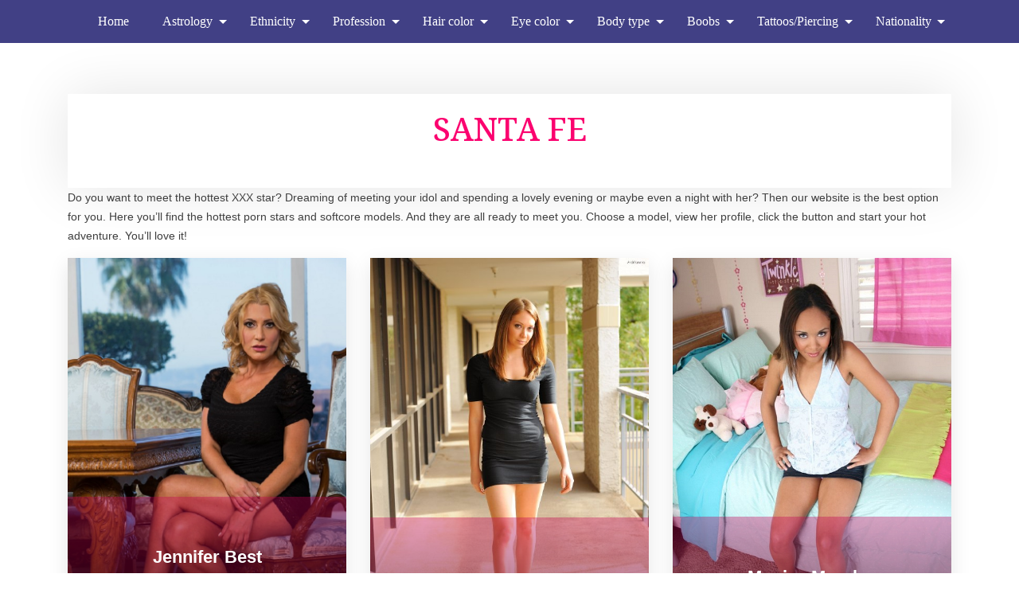

--- FILE ---
content_type: text/html; charset=UTF-8
request_url: https://meetadultmodel.com/santa-fe
body_size: 12153
content:
<!doctype html>
<html lang="en-US">
<head>
	<meta charset="UTF-8">
	<meta name="viewport" content="width=device-width, initial-scale=1">
	<link rel="profile" href="https://gmpg.org/xfn/11">
	<meta name="google-site-verification" content="EHp-6TotX5to5oyh-MCYKwUl-iPWtqjJxsNCInUMBaA" />




	
	<!-- This site is optimized with the Yoast SEO plugin v17.4 - https://yoast.com/wordpress/plugins/seo/ -->
	<title>Santa Fe Pornstars &#8902; Escort and Dating Offers</title>
	<meta name="description" content="Dreaming of meeting a Santa Fe porn star? ⋆ If you want, check the option of booking and her escort status!" />
	<link rel="canonical" href="https://meetadultmodel.com/santa-fe" />
	<meta property="og:locale" content="en_US" />
	<meta property="og:type" content="article" />
	<meta property="og:title" content="Santa Fe Pornstars &#8902; Escort and Dating Offers" />
	<meta property="og:description" content="Dreaming of meeting a Santa Fe porn star? ⋆ If you want, check the option of booking and her escort status!" />
	<meta property="og:url" content="https://meetadultmodel.com/santa-fe" />
	<meta property="og:site_name" content="meetadultmodel.com" />
	<meta name="twitter:card" content="summary_large_image" />
	<script type="application/ld+json" class="yoast-schema-graph">{"@context":"https://schema.org","@graph":[{"@type":"WebSite","@id":"https://meetadultmodel.com/#website","url":"https://meetadultmodel.com/","name":"meetadultmodel.com","description":"","potentialAction":[{"@type":"SearchAction","target":{"@type":"EntryPoint","urlTemplate":"https://meetadultmodel.com/?s={search_term_string}"},"query-input":"required name=search_term_string"}],"inLanguage":"en-US"},{"@type":"CollectionPage","@id":"https://meetadultmodel.com/santa-fe#webpage","url":"https://meetadultmodel.com/santa-fe","name":"Santa Fe Pornstars &#8902; Escort and Dating Offers","isPartOf":{"@id":"https://meetadultmodel.com/#website"},"description":"Dreaming of meeting a Santa Fe porn star? \u22c6 If you want, check the option of booking and her escort status!","breadcrumb":{"@id":"https://meetadultmodel.com/santa-fe#breadcrumb"},"inLanguage":"en-US","potentialAction":[{"@type":"ReadAction","target":["https://meetadultmodel.com/santa-fe"]}]},{"@type":"BreadcrumbList","@id":"https://meetadultmodel.com/santa-fe#breadcrumb","itemListElement":[{"@type":"ListItem","position":1,"name":"Home","item":"https://meetadultmodel.com/"},{"@type":"ListItem","position":2,"name":"Santa Fe"}]}]}</script>
	<!-- / Yoast SEO plugin. -->


<link rel='dns-prefetch' href='//fonts.googleapis.com' />
<link rel='dns-prefetch' href='//s.w.org' />
<link rel="alternate" type="application/rss+xml" title="meetadultmodel.com &raquo; Feed" href="https://meetadultmodel.com/feed" />
<link rel="alternate" type="application/rss+xml" title="meetadultmodel.com &raquo; Comments Feed" href="https://meetadultmodel.com/comments/feed" />
        <meta name="robots" content="index,follow">
        <link rel="alternate" type="application/rss+xml" title="meetadultmodel.com &raquo; Santa Fe Category Feed" href="https://meetadultmodel.com/santa-fe/feed" />
		<script>
			window._wpemojiSettings = {"baseUrl":"https:\/\/s.w.org\/images\/core\/emoji\/13.1.0\/72x72\/","ext":".png","svgUrl":"https:\/\/s.w.org\/images\/core\/emoji\/13.1.0\/svg\/","svgExt":".svg","source":{"concatemoji":"https:\/\/meetadultmodel.com\/wp-includes\/js\/wp-emoji-release.min.js?ver=5.8.12"}};
			!function(e,a,t){var n,r,o,i=a.createElement("canvas"),p=i.getContext&&i.getContext("2d");function s(e,t){var a=String.fromCharCode;p.clearRect(0,0,i.width,i.height),p.fillText(a.apply(this,e),0,0);e=i.toDataURL();return p.clearRect(0,0,i.width,i.height),p.fillText(a.apply(this,t),0,0),e===i.toDataURL()}function c(e){var t=a.createElement("script");t.src=e,t.defer=t.type="text/javascript",a.getElementsByTagName("head")[0].appendChild(t)}for(o=Array("flag","emoji"),t.supports={everything:!0,everythingExceptFlag:!0},r=0;r<o.length;r++)t.supports[o[r]]=function(e){if(!p||!p.fillText)return!1;switch(p.textBaseline="top",p.font="600 32px Arial",e){case"flag":return s([127987,65039,8205,9895,65039],[127987,65039,8203,9895,65039])?!1:!s([55356,56826,55356,56819],[55356,56826,8203,55356,56819])&&!s([55356,57332,56128,56423,56128,56418,56128,56421,56128,56430,56128,56423,56128,56447],[55356,57332,8203,56128,56423,8203,56128,56418,8203,56128,56421,8203,56128,56430,8203,56128,56423,8203,56128,56447]);case"emoji":return!s([10084,65039,8205,55357,56613],[10084,65039,8203,55357,56613])}return!1}(o[r]),t.supports.everything=t.supports.everything&&t.supports[o[r]],"flag"!==o[r]&&(t.supports.everythingExceptFlag=t.supports.everythingExceptFlag&&t.supports[o[r]]);t.supports.everythingExceptFlag=t.supports.everythingExceptFlag&&!t.supports.flag,t.DOMReady=!1,t.readyCallback=function(){t.DOMReady=!0},t.supports.everything||(n=function(){t.readyCallback()},a.addEventListener?(a.addEventListener("DOMContentLoaded",n,!1),e.addEventListener("load",n,!1)):(e.attachEvent("onload",n),a.attachEvent("onreadystatechange",function(){"complete"===a.readyState&&t.readyCallback()})),(n=t.source||{}).concatemoji?c(n.concatemoji):n.wpemoji&&n.twemoji&&(c(n.twemoji),c(n.wpemoji)))}(window,document,window._wpemojiSettings);
		</script>
		<style>
img.wp-smiley,
img.emoji {
	display: inline !important;
	border: none !important;
	box-shadow: none !important;
	height: 1em !important;
	width: 1em !important;
	margin: 0 .07em !important;
	vertical-align: -0.1em !important;
	background: none !important;
	padding: 0 !important;
}
</style>
	<link rel='stylesheet' id='elementor-fe-styles-css'  href='https://meetadultmodel.com/wp-content/plugins/elementor-kaya-widgets/css/elementor-front-end-styles.css?ver=5.8.12' media='all' />
<link rel='stylesheet' id='wp-block-library-css'  href='https://meetadultmodel.com/wp-includes/css/dist/block-library/style.min.css?ver=5.8.12' media='all' />
<style id='wp-block-library-theme-inline-css'>
#start-resizable-editor-section{display:none}.wp-block-audio figcaption{color:#555;font-size:13px;text-align:center}.is-dark-theme .wp-block-audio figcaption{color:hsla(0,0%,100%,.65)}.wp-block-code{font-family:Menlo,Consolas,monaco,monospace;color:#1e1e1e;padding:.8em 1em;border:1px solid #ddd;border-radius:4px}.wp-block-embed figcaption{color:#555;font-size:13px;text-align:center}.is-dark-theme .wp-block-embed figcaption{color:hsla(0,0%,100%,.65)}.blocks-gallery-caption{color:#555;font-size:13px;text-align:center}.is-dark-theme .blocks-gallery-caption{color:hsla(0,0%,100%,.65)}.wp-block-image figcaption{color:#555;font-size:13px;text-align:center}.is-dark-theme .wp-block-image figcaption{color:hsla(0,0%,100%,.65)}.wp-block-pullquote{border-top:4px solid;border-bottom:4px solid;margin-bottom:1.75em;color:currentColor}.wp-block-pullquote__citation,.wp-block-pullquote cite,.wp-block-pullquote footer{color:currentColor;text-transform:uppercase;font-size:.8125em;font-style:normal}.wp-block-quote{border-left:.25em solid;margin:0 0 1.75em;padding-left:1em}.wp-block-quote cite,.wp-block-quote footer{color:currentColor;font-size:.8125em;position:relative;font-style:normal}.wp-block-quote.has-text-align-right{border-left:none;border-right:.25em solid;padding-left:0;padding-right:1em}.wp-block-quote.has-text-align-center{border:none;padding-left:0}.wp-block-quote.is-large,.wp-block-quote.is-style-large{border:none}.wp-block-search .wp-block-search__label{font-weight:700}.wp-block-group.has-background{padding:1.25em 2.375em;margin-top:0;margin-bottom:0}.wp-block-separator{border:none;border-bottom:2px solid;margin-left:auto;margin-right:auto;opacity:.4}.wp-block-separator:not(.is-style-wide):not(.is-style-dots){width:100px}.wp-block-separator.has-background:not(.is-style-dots){border-bottom:none;height:1px}.wp-block-separator.has-background:not(.is-style-wide):not(.is-style-dots){height:2px}.wp-block-table thead{border-bottom:3px solid}.wp-block-table tfoot{border-top:3px solid}.wp-block-table td,.wp-block-table th{padding:.5em;border:1px solid;word-break:normal}.wp-block-table figcaption{color:#555;font-size:13px;text-align:center}.is-dark-theme .wp-block-table figcaption{color:hsla(0,0%,100%,.65)}.wp-block-video figcaption{color:#555;font-size:13px;text-align:center}.is-dark-theme .wp-block-video figcaption{color:hsla(0,0%,100%,.65)}.wp-block-template-part.has-background{padding:1.25em 2.375em;margin-top:0;margin-bottom:0}#end-resizable-editor-section{display:none}
</style>
<link rel='stylesheet' id='beshop-gb-block-css'  href='https://meetadultmodel.com/wp-content/themes/beshop/assets/css/admin-block.css?ver=1.0' media='all' />
<link rel='stylesheet' id='contact-form-7-css'  href='https://meetadultmodel.com/wp-content/plugins/contact-form-7/includes/css/styles.css?ver=5.4.2' media='all' />
<link rel='stylesheet' id='ekw-jquery-ui-css-css'  href='https://meetadultmodel.com/wp-content/plugins/elementor-kaya-widgets/css/jquery-ui-css.css?ver=5.8.12' media='all' />
<link rel='stylesheet' id='ekw-styles-css'  href='https://meetadultmodel.com/wp-content/plugins/elementor-kaya-widgets/css/styles.css?ver=5.8.12' media='all' />
<link rel='stylesheet' id='owl.carousel.min-css'  href='https://meetadultmodel.com/wp-content/plugins/elementor-kaya-widgets/css/owl.carousel.min.css?ver=5.8.12' media='all' />
<link rel='stylesheet' id='ekw-responsive-css'  href='https://meetadultmodel.com/wp-content/plugins/elementor-kaya-widgets/css/responsive.css?ver=5.8.12' media='all' />
<link rel='stylesheet' id='photoswipe-core-css-css'  href='https://meetadultmodel.com/wp-content/plugins/photoswipe-masonry/photoswipe-dist/photoswipe.css?ver=5.8.12' media='all' />
<link rel='stylesheet' id='pswp-skin-css'  href='https://meetadultmodel.com/wp-content/plugins/photoswipe-masonry/photoswipe-dist/default-skin/default-skin.css?ver=5.8.12' media='all' />
<link rel='stylesheet' id='hfe-style-css'  href='https://meetadultmodel.com/wp-content/plugins/header-footer-elementor/assets/css/header-footer-elementor.css?ver=1.6.3' media='all' />
<link rel='stylesheet' id='elementor-icons-css'  href='https://meetadultmodel.com/wp-content/plugins/elementor/assets/lib/eicons/css/elementor-icons.min.css?ver=5.12.0' media='all' />
<link rel='stylesheet' id='elementor-frontend-css'  href='https://meetadultmodel.com/wp-content/plugins/elementor/assets/css/frontend.min.css?ver=3.3.1' media='all' />
<style id='elementor-frontend-inline-css'>
@font-face{font-family:eicons;src:url(https://meetadultmodel.com/wp-content/plugins/elementor/assets/lib/eicons/fonts/eicons.eot?5.10.0);src:url(https://meetadultmodel.com/wp-content/plugins/elementor/assets/lib/eicons/fonts/eicons.eot?5.10.0#iefix) format("embedded-opentype"),url(https://meetadultmodel.com/wp-content/plugins/elementor/assets/lib/eicons/fonts/eicons.woff2?5.10.0) format("woff2"),url(https://meetadultmodel.com/wp-content/plugins/elementor/assets/lib/eicons/fonts/eicons.woff?5.10.0) format("woff"),url(https://meetadultmodel.com/wp-content/plugins/elementor/assets/lib/eicons/fonts/eicons.ttf?5.10.0) format("truetype"),url(https://meetadultmodel.com/wp-content/plugins/elementor/assets/lib/eicons/fonts/eicons.svg?5.10.0#eicon) format("svg");font-weight:400;font-style:normal}
</style>
<link rel='stylesheet' id='elementor-post-31-css'  href='https://meetadultmodel.com/wp-content/uploads/elementor/css/post-31.css?ver=1628086921' media='all' />
<link rel='stylesheet' id='elementor-global-css'  href='https://meetadultmodel.com/wp-content/uploads/elementor/css/global.css?ver=1628086921' media='all' />
<link rel='stylesheet' id='beshop-main-css'  href='https://meetadultmodel.com/wp-content/themes/beshop/assets/css/beshop-main.css?ver=1.0.1' media='all' />
<style id='beshop-main-inline-css'>
h1.site-title a,p.site-description{color:#blank;}p.site-description:before{display:none !important;}.main-navigation ul{justify-content:flex-end;}.beshop-main-nav.bg-dark,.menu-main-menu-container{background:#414085  !important;}.beshop-main-nav ul li a{border-color:#414085  !important;}.main-navigation ul ul{background:#474691  !important;}
</style>
<link rel='stylesheet' id='beshop-default-css'  href='https://meetadultmodel.com/wp-content/themes/beshop/assets/css/default.css?ver=1.0.1' media='all' />
<link rel='stylesheet' id='beshop-plus-parent-style-css'  href='https://meetadultmodel.com/wp-content/themes/beshop/style.css?ver=5.8.12' media='all' />
<link rel='stylesheet' id='beshop-plus-style-css'  href='https://meetadultmodel.com/wp-content/themes/beshop-plus/assets/css/plus-style.css?ver=1.0.1' media='all' />
<link rel='stylesheet' id='beshop-google-font-css'  href='https://fonts.googleapis.com/css?family=Montserrat%3A300%2C400%2C500%2C600%2C700%2C800%7CNoto+Serif%3A300%2C400%2C500%2C600%2C700%2C800&#038;subset=latin%2Clatin-ext' media='all' />
<link rel='stylesheet' id='bootstrap-css'  href='https://meetadultmodel.com/wp-content/themes/beshop/assets/css/bootstrap.css?ver=4.5.0' media='all' />
<link rel='stylesheet' id='font-awesome-five-all-css'  href='https://meetadultmodel.com/wp-content/themes/beshop/assets/css/all.css?ver=5.14.0' media='all' />
<link rel='stylesheet' id='beshop-block-style-css'  href='https://meetadultmodel.com/wp-content/themes/beshop/assets/css/block.css?ver=1.0' media='all' />
<link rel='stylesheet' id='beshop-style-css'  href='https://meetadultmodel.com/wp-content/themes/beshop-plus/style.css?ver=1.0.1' media='all' />
<link rel='stylesheet' id='um_fonticons_ii-css'  href='https://meetadultmodel.com/wp-content/plugins/ultimate-member/assets/css/um-fonticons-ii.css?ver=2.2.2' media='all' />
<link rel='stylesheet' id='um_fonticons_fa-css'  href='https://meetadultmodel.com/wp-content/plugins/ultimate-member/assets/css/um-fonticons-fa.css?ver=2.2.2' media='all' />
<link rel='stylesheet' id='select2-css'  href='https://meetadultmodel.com/wp-content/plugins/ultimate-member/assets/css/select2/select2.min.css?ver=4.0.13' media='all' />
<link rel='stylesheet' id='um_crop-css'  href='https://meetadultmodel.com/wp-content/plugins/ultimate-member/assets/css/um-crop.css?ver=2.2.2' media='all' />
<link rel='stylesheet' id='um_modal-css'  href='https://meetadultmodel.com/wp-content/plugins/ultimate-member/assets/css/um-modal.css?ver=2.2.2' media='all' />
<link rel='stylesheet' id='um_styles-css'  href='https://meetadultmodel.com/wp-content/plugins/ultimate-member/assets/css/um-styles.css?ver=2.2.2' media='all' />
<link rel='stylesheet' id='um_profile-css'  href='https://meetadultmodel.com/wp-content/plugins/ultimate-member/assets/css/um-profile.css?ver=2.2.2' media='all' />
<link rel='stylesheet' id='um_account-css'  href='https://meetadultmodel.com/wp-content/plugins/ultimate-member/assets/css/um-account.css?ver=2.2.2' media='all' />
<link rel='stylesheet' id='um_misc-css'  href='https://meetadultmodel.com/wp-content/plugins/ultimate-member/assets/css/um-misc.css?ver=2.2.2' media='all' />
<link rel='stylesheet' id='um_fileupload-css'  href='https://meetadultmodel.com/wp-content/plugins/ultimate-member/assets/css/um-fileupload.css?ver=2.2.2' media='all' />
<link rel='stylesheet' id='um_datetime-css'  href='https://meetadultmodel.com/wp-content/plugins/ultimate-member/assets/css/pickadate/default.css?ver=2.2.2' media='all' />
<link rel='stylesheet' id='um_datetime_date-css'  href='https://meetadultmodel.com/wp-content/plugins/ultimate-member/assets/css/pickadate/default.date.css?ver=2.2.2' media='all' />
<link rel='stylesheet' id='um_datetime_time-css'  href='https://meetadultmodel.com/wp-content/plugins/ultimate-member/assets/css/pickadate/default.time.css?ver=2.2.2' media='all' />
<link rel='stylesheet' id='um_raty-css'  href='https://meetadultmodel.com/wp-content/plugins/ultimate-member/assets/css/um-raty.css?ver=2.2.2' media='all' />
<link rel='stylesheet' id='um_scrollbar-css'  href='https://meetadultmodel.com/wp-content/plugins/ultimate-member/assets/css/simplebar.css?ver=2.2.2' media='all' />
<link rel='stylesheet' id='um_tipsy-css'  href='https://meetadultmodel.com/wp-content/plugins/ultimate-member/assets/css/um-tipsy.css?ver=2.2.2' media='all' />
<link rel='stylesheet' id='um_responsive-css'  href='https://meetadultmodel.com/wp-content/plugins/ultimate-member/assets/css/um-responsive.css?ver=2.2.2' media='all' />
<link rel='stylesheet' id='um_default_css-css'  href='https://meetadultmodel.com/wp-content/plugins/ultimate-member/assets/css/um-old-default.css?ver=2.2.2' media='all' />
<link rel='stylesheet' id='google-fonts-1-css'  href='https://fonts.googleapis.com/css?family=Roboto%3A100%2C100italic%2C200%2C200italic%2C300%2C300italic%2C400%2C400italic%2C500%2C500italic%2C600%2C600italic%2C700%2C700italic%2C800%2C800italic%2C900%2C900italic%7CRoboto+Slab%3A100%2C100italic%2C200%2C200italic%2C300%2C300italic%2C400%2C400italic%2C500%2C500italic%2C600%2C600italic%2C700%2C700italic%2C800%2C800italic%2C900%2C900italic&#038;display=auto&#038;ver=5.8.12' media='all' />
<!--n2css--><script id='jquery-core-js-extra'>
var kaya_ajax_url = {"ajaxurl":"https:\/\/meetadultmodel.com\/wp-admin\/admin-ajax.php"};
</script>
<script src='https://meetadultmodel.com/wp-includes/js/jquery/jquery.min.js?ver=3.6.0' id='jquery-core-js'></script>
<script src='https://meetadultmodel.com/wp-includes/js/jquery/jquery-migrate.min.js?ver=3.3.2' id='jquery-migrate-js'></script>
<script src='https://meetadultmodel.com/wp-content/plugins/photoswipe-masonry/photoswipe-dist/photoswipe.min.js?ver=5.8.12' id='photoswipe-js'></script>
<script src='https://meetadultmodel.com/wp-content/plugins/photoswipe-masonry/photoswipe-masonry.js?ver=5.8.12' id='photoswipe-masonry-js-js'></script>
<script src='https://meetadultmodel.com/wp-content/plugins/photoswipe-masonry/photoswipe-dist/photoswipe-ui-default.min.js?ver=5.8.12' id='photoswipe-ui-default-js'></script>
<script src='https://meetadultmodel.com/wp-content/plugins/photoswipe-masonry/masonry.pkgd.min.js?ver=5.8.12' id='photoswipe-masonry-js'></script>
<script src='https://meetadultmodel.com/wp-content/plugins/photoswipe-masonry/imagesloaded.pkgd.min.js?ver=5.8.12' id='photoswipe-imagesloaded-js'></script>
<script src='https://meetadultmodel.com/wp-content/plugins/ultimate-member/assets/js/um-gdpr.min.js?ver=2.2.2' id='um-gdpr-js'></script>
<link rel="https://api.w.org/" href="https://meetadultmodel.com/wp-json/" /><link rel="alternate" type="application/json" href="https://meetadultmodel.com/wp-json/wp/v2/categories/4544" /><link rel="EditURI" type="application/rsd+xml" title="RSD" href="https://meetadultmodel.com/xmlrpc.php?rsd" />
<link rel="wlwmanifest" type="application/wlwmanifest+xml" href="https://meetadultmodel.com/wp-includes/wlwmanifest.xml" /> 
<meta name="generator" content="WordPress 5.8.12" />
		<style type="text/css">
			.um_request_name {
				display: none !important;
			}
		</style>
	<link rel="icon" href="https://meetadultmodel.com/wp-content/uploads/2021/08/icons8-sparkling-heart-48-2.ico" sizes="32x32" />
<link rel="icon" href="https://meetadultmodel.com/wp-content/uploads/2021/08/icons8-sparkling-heart-48-2.ico" sizes="192x192" />
<link rel="apple-touch-icon" href="https://meetadultmodel.com/wp-content/uploads/2021/08/icons8-sparkling-heart-48-2.ico" />
<meta name="msapplication-TileImage" content="https://meetadultmodel.com/wp-content/uploads/2021/08/icons8-sparkling-heart-48-2.ico" />
		<style id="wp-custom-css">
			html, body, div, table, caption, tbody, tfoot, thead, tr, th, td {

    font-family: inherit;

}
.img-responsive {
	cursor:pointer;
}
#biography {
	display: flex;
	flex-wrap: wrap;
}
#profbox {
  margin-top: 10px;
	margin-right: 15px;
  max-width:550px;

}
#profselect {
	padding-right: 15px;
  margin-top: 10px;
	max-height:140px;
	max-width:100px;
}
#bioarea {
	flex-grow: 1;
	margin-top: 10px;
	max-width: 680px;
}
.img-responsive {
    max-height: 140px;
    margin: 2px 0 2px 0;
    max-width: 100px;
}
/* @media screen and (min-width:681px) */
#profimg {
	width: 455px;
	height: 625px;
	border: 2px solid gray;
}

table {
	border-collapse: separate;
	border-spacing: 0;
}

table#biolist td:nth-child(odd) {
  text-align: right !important;
	font-weight: 600;
}

table#biolist td:nth-child(even) {
  max-width: 200px;
}

td:nth-child(odd):after {
	content: ':'
}

table {
	max-width: 100%;
	border-collapse: collapse;
	border-spacing: 0;
}
table {
	margin: 0;
	font-family: open sans,sans-serif;
	font-size: 13px;
	line-height: 18px;
	color: #292929;
	background-color: #fff;
}
.spectable th, .spectable td {
	line-height: 18px;
	padding: 8px;
	text-align: left;
	vertical-align: top;
}
.spectable th, .spectable td {
	line-height: 16px !important;
	font-size: 16px;
}

 tr:nth-child(odd) {
  background: white;
}

table a {
	color: #fb026f;
	text-decoration: none !important;
}


.two_third {
	width: 100%;
}

h2.block_title {
	border: 0;
	font-family: inherit;
	font-size: 100%;
	font-style: inherit;
	font-weight: inherit;
	margin: 0;
	outline: 0;
	padding: 0;
	vertical-align: baseline;
}


h2.block_title {
	font-size: 18px;
	line-height: 24px;
	font-weight: 200;
}

/* @media screen and (min-width:1150px) */

.span9 {
	width: 700px;
}
.sectionhead {
	border-top: solid 3px #e4e4e4;
	position: relative;
	margin-bottom: 10px;
	margin-top: 10px;
}
/* @media screen and (min-width:1150px) */
.span9 {
	width: 100%;
}
/* @media screen and (min-width:1150px) */
.sectionhead {
	margin-left: 0;
}
.sectionhead h2 {
	font-family: open sans,sans-serif;
	font-weight: 300;
	font-size: 30px;
	line-height: 30px;
	color: #505050;
	display: inline-block;
	border-top: solid 3px #00c3e3;
	position: relative;
	top: -3px;
	left: 0px;
	padding-top: 10px;
}

.sectionhead h2 {
	border-top: solid 3px #FB026F;
}


.tab-content > .tab-pane {
	display: none;
}
.tab-content > .active {
	display: block;
}
#vitalbox {
	background-color: #fff;
}
.tab-content#vitalbox {
	border-left: 1px solid silver;
	border-right: 1px solid silver;
	border-bottom: 1px solid silver;
	-margin: 0 20px 20px 20px;
	padding: 10px 13px 20px;
}
.padding-col-top {
	padding-top: 1em;
}
.col-xs-12 {
	position: relative;
	min-height: 1px;
	padding-right: 15px;
	padding-left: 15px;
}
.col-xs-12 {
	float: left;
}
.col-xs-12 {
	width: 100%;
}

.col-sm-9 {
	float: left;
}

.col-sm-9 {
	width: 100%;
}

.container {
	padding-right: 15px;
	padding-left: 15px;
	margin-right: auto;
	margin-left: auto;
}

p.awards_head {
	margin: 0 0 10px;
}
.awards_head {
	font-family: droid sans,helvetica neue,Helvetica,Arial,sans-serif;
	border-bottom: 1px dotted #b8b896;
	color: #fa7db4;
	font-size: 0.8em;
	font-weight: 700;
	line-height: normal;
	margin-top: 15px;
	text-transform: uppercase;
}
#awards .awards_head, #galleries .awards_head {
	font-size: 1.2em;
}
#awards .awards_year {
	font-weight: 700;
}
.awards_data {
	font-family: droid sans,helvetica neue,Helvetica,Arial,sans-serif;
	font-size: 0.9em;
	line-height: normal;
	-margin-top: 15px;
}
#awards .awards_data {
	padding-left: 1em;
}

.button_br_oncl button {
		width:300px;
		height:50px;
		margin: 0 auto;
    display: block;
    padding: 5px 14px;
    background-color: #fb026f;
    color: #ffffff;
		font-weight: bold;
		font-size: 110%;
    border: 0;
    border-radius: 3px;
    text-decoration: none;
    transition: all 0.3s ease-in-out;
    -webkit-box-shadow: 4px 3px 0px 0px rgb(0 0 0 / 20%);
    -moz-box-shadow: 4px 3px 0px 0px rgba(0, 0, 0, 0.2);
    box-shadow: 4px 3px 0px 0px rgb(0 0 0 / 20%);
}


#image_full {
	height: auto !important;
}

.site-branding.beshop-plus-logo.text-center {
	display: none;
}

.beshop-post-text {
		background-color: rgba(251,2,111, 0.3);
		height: 200px;
		font-family: sans-serif;
}


.page-header.archive-header.text-center.mb-5 {
	margin-bottom: 0 !important;
}

.page-title {
	color: #fb026f;
	text-transform: uppercase;
}

.entry-title.grid-title {
	font-size: 115%;
	font-weight: bold;
	font-family: sans-serif;
	text-align: center !important;
}

.entry-title.grid-title>a {
	text-decoration: none !important;
	color: white;
	font-size: 120%;
}

.descript_post>h3 {
	font-size: 100%;
}

.page-header {
	
}

p.descript_post {
	color: white;
}		</style>
		<style id="kirki-inline-styles"></style></head>

<body class="archive category category-santa-fe category-4544 wp-custom-logo ehf-template-beshop ehf-stylesheet-beshop-plus hfeed no-sidebar elementor-default elementor-kit-31">
<div id="page" class="site">
	<a class="skip-link screen-reader-text" href="#primary">Skip to content</a>
	
	<header id="masthead" class="beshop-header site-header">
			
		<div class="beshop-main-nav bg-dark text-white menulogo-center">
			<div class="container">
				<div class="logo-hide">
									<div class="beshop-main-menu flex-grow-1">
						<nav id="site-navigation" class="main-navigation">
							<button class="menu-toggle" aria-controls="primary-menu" aria-expanded="false"><span class="mshow">Menu</span><span class="mhide">Close Menu</span></button>
							<div class="menu-menu-container"><ul id="primary-menu" class="beshop-main-menu-container"><li id="menu-item-177186" class="menu-item menu-item-type-custom menu-item-object-custom menu-item-home menu-item-177186"><a href="https://meetadultmodel.com/">Home</a></li>
<li id="menu-item-177129" class="menu-item menu-item-type-custom menu-item-object-custom menu-item-has-children menu-item-177129"><a>Astrology</a><button class="mini-toggle"></button>
<ul class="sub-menu">
	<li id="menu-item-165711" class="menu-item menu-item-type-taxonomy menu-item-object-category menu-item-165711"><a href="https://meetadultmodel.com/astrology-aquarius">Aquarius</a></li>
	<li id="menu-item-165712" class="menu-item menu-item-type-taxonomy menu-item-object-category menu-item-165712"><a href="https://meetadultmodel.com/astrology-aries">Aries</a></li>
	<li id="menu-item-165713" class="menu-item menu-item-type-taxonomy menu-item-object-category menu-item-165713"><a href="https://meetadultmodel.com/astrology-cancer">Cancer</a></li>
	<li id="menu-item-165714" class="menu-item menu-item-type-taxonomy menu-item-object-category menu-item-165714"><a href="https://meetadultmodel.com/astrology-capricorn">Capricorn</a></li>
	<li id="menu-item-165715" class="menu-item menu-item-type-taxonomy menu-item-object-category menu-item-165715"><a href="https://meetadultmodel.com/astrology-gemini">Gemini</a></li>
	<li id="menu-item-165716" class="menu-item menu-item-type-taxonomy menu-item-object-category menu-item-165716"><a href="https://meetadultmodel.com/astrology-leo">Leo</a></li>
	<li id="menu-item-165717" class="menu-item menu-item-type-taxonomy menu-item-object-category menu-item-165717"><a href="https://meetadultmodel.com/astrology-libra">Libra</a></li>
	<li id="menu-item-165718" class="menu-item menu-item-type-taxonomy menu-item-object-category menu-item-165718"><a href="https://meetadultmodel.com/astrology-pisces">Pisces</a></li>
	<li id="menu-item-165719" class="menu-item menu-item-type-taxonomy menu-item-object-category menu-item-165719"><a href="https://meetadultmodel.com/astrology-sagittarius">Sagittarius</a></li>
	<li id="menu-item-165720" class="menu-item menu-item-type-taxonomy menu-item-object-category menu-item-165720"><a href="https://meetadultmodel.com/astrology-scorpio">Scorpio</a></li>
	<li id="menu-item-165721" class="menu-item menu-item-type-taxonomy menu-item-object-category menu-item-165721"><a href="https://meetadultmodel.com/astrology-taurus">Taurus</a></li>
	<li id="menu-item-165722" class="menu-item menu-item-type-taxonomy menu-item-object-category menu-item-165722"><a href="https://meetadultmodel.com/astrology-virgo">Virgo</a></li>
</ul>
</li>
<li id="menu-item-177131" class="menu-item menu-item-type-custom menu-item-object-custom menu-item-has-children menu-item-177131"><a>Ethnicity</a><button class="mini-toggle"></button>
<ul class="sub-menu">
	<li id="menu-item-165729" class="menu-item menu-item-type-taxonomy menu-item-object-category menu-item-165729"><a href="https://meetadultmodel.com/ethnicity-asian">Asian</a></li>
	<li id="menu-item-165730" class="menu-item menu-item-type-taxonomy menu-item-object-category menu-item-165730"><a href="https://meetadultmodel.com/ethnicity-black">Black</a></li>
	<li id="menu-item-165732" class="menu-item menu-item-type-taxonomy menu-item-object-category menu-item-165732"><a href="https://meetadultmodel.com/ethnicity-caucasian">Caucasian</a></li>
	<li id="menu-item-165741" class="menu-item menu-item-type-taxonomy menu-item-object-category menu-item-165741"><a href="https://meetadultmodel.com/ethnicity-middle-eastern">Middle Eastern</a></li>
	<li id="menu-item-165739" class="menu-item menu-item-type-taxonomy menu-item-object-category menu-item-165739"><a href="https://meetadultmodel.com/ethnicity-latin">Latin</a></li>
	<li id="menu-item-165742" class="menu-item menu-item-type-taxonomy menu-item-object-category menu-item-has-children menu-item-165742"><a href="https://meetadultmodel.com/ethnicity-mixed-race">Mixed-race</a><button class="mini-toggle"></button>
	<ul class="sub-menu">
		<li id="menu-item-165743" class="menu-item menu-item-type-taxonomy menu-item-object-category menu-item-165743"><a href="https://meetadultmodel.com/ethnicity-mixed-race-primarily-asian">Mixed-race (primarily Asian)</a></li>
		<li id="menu-item-165744" class="menu-item menu-item-type-taxonomy menu-item-object-category menu-item-165744"><a href="https://meetadultmodel.com/ethnicity-mixed-race-primarily-black">Mixed-race (primarily Black)</a></li>
		<li id="menu-item-165745" class="menu-item menu-item-type-taxonomy menu-item-object-category menu-item-165745"><a href="https://meetadultmodel.com/ethnicity-mixed-race-primarily-caucasian">Mixed-race (primarily Caucasian)</a></li>
		<li id="menu-item-165746" class="menu-item menu-item-type-taxonomy menu-item-object-category menu-item-165746"><a href="https://meetadultmodel.com/ethnicity-mixed-race-primarily-latin">Mixed-race (primarily Latin)</a></li>
		<li id="menu-item-165747" class="menu-item menu-item-type-taxonomy menu-item-object-category menu-item-165747"><a href="https://meetadultmodel.com/ethnicity-mixed-race-primarily-middle-eastern">Mixed-race (primarily Middle Eastern)</a></li>
	</ul>
</li>
</ul>
</li>
<li id="menu-item-177132" class="menu-item menu-item-type-custom menu-item-object-custom menu-item-has-children menu-item-177132"><a>Profession</a><button class="mini-toggle"></button>
<ul class="sub-menu">
	<li id="menu-item-165757" class="menu-item menu-item-type-taxonomy menu-item-object-category menu-item-165757"><a href="https://meetadultmodel.com/profession-adult-model">Adult Model</a></li>
	<li id="menu-item-165758" class="menu-item menu-item-type-taxonomy menu-item-object-category menu-item-165758"><a href="https://meetadultmodel.com/profession-porn-star">Porn Star</a></li>
	<li id="menu-item-165759" class="menu-item menu-item-type-taxonomy menu-item-object-category menu-item-165759"><a href="https://meetadultmodel.com/profession-camgirl">Camgirl</a></li>
	<li id="menu-item-165761" class="menu-item menu-item-type-taxonomy menu-item-object-category menu-item-165761"><a href="https://meetadultmodel.com/profession-milf-porn-star">MILF Porn Star</a></li>
	<li id="menu-item-165762" class="menu-item menu-item-type-taxonomy menu-item-object-category menu-item-165762"><a href="https://meetadultmodel.com/profession-model">Model</a></li>
	<li id="menu-item-165763" class="menu-item menu-item-type-taxonomy menu-item-object-category menu-item-165763"><a href="https://meetadultmodel.com/profession-glamour-model">Glamour Model</a></li>
	<li id="menu-item-165764" class="menu-item menu-item-type-taxonomy menu-item-object-category menu-item-165764"><a href="https://meetadultmodel.com/profession-fitness-model">Fitness Model</a></li>
	<li id="menu-item-165765" class="menu-item menu-item-type-taxonomy menu-item-object-category menu-item-165765"><a href="https://meetadultmodel.com/profession-fetish-model">Fetish Model</a></li>
	<li id="menu-item-165766" class="menu-item menu-item-type-taxonomy menu-item-object-category menu-item-165766"><a href="https://meetadultmodel.com/profession-dominatrix">Dominatrix</a></li>
	<li id="menu-item-165767" class="menu-item menu-item-type-taxonomy menu-item-object-category menu-item-165767"><a href="https://meetadultmodel.com/profession-asmr-star">ASMR Star</a></li>
	<li id="menu-item-165768" class="menu-item menu-item-type-taxonomy menu-item-object-category menu-item-165768"><a href="https://meetadultmodel.com/profession-cosplayer">Cosplayer</a></li>
	<li id="menu-item-165769" class="menu-item menu-item-type-taxonomy menu-item-object-category menu-item-165769"><a href="https://meetadultmodel.com/profession-exotic-dancer">Exotic Dancer</a></li>
	<li id="menu-item-165770" class="menu-item menu-item-type-taxonomy menu-item-object-category menu-item-165770"><a href="https://meetadultmodel.com/profession-hooters-girl">Hooters Girl</a></li>
	<li id="menu-item-165771" class="menu-item menu-item-type-taxonomy menu-item-object-category menu-item-165771"><a href="https://meetadultmodel.com/profession-playboy-model">Playboy Model</a></li>
	<li id="menu-item-165772" class="menu-item menu-item-type-taxonomy menu-item-object-category menu-item-165772"><a href="https://meetadultmodel.com/profession-plus-size-model">Plus Size Model</a></li>
	<li id="menu-item-165773" class="menu-item menu-item-type-taxonomy menu-item-object-category menu-item-165773"><a href="https://meetadultmodel.com/profession-showgirl">Showgirl</a></li>
	<li id="menu-item-165774" class="menu-item menu-item-type-taxonomy menu-item-object-category menu-item-165774"><a href="https://meetadultmodel.com/profession-stripper">Stripper</a></li>
	<li id="menu-item-165775" class="menu-item menu-item-type-taxonomy menu-item-object-category menu-item-165775"><a href="https://meetadultmodel.com/profession-supermodel">Supermodel</a></li>
</ul>
</li>
<li id="menu-item-177135" class="menu-item menu-item-type-custom menu-item-object-custom menu-item-has-children menu-item-177135"><a>Hair color</a><button class="mini-toggle"></button>
<ul class="sub-menu">
	<li id="menu-item-165782" class="menu-item menu-item-type-taxonomy menu-item-object-category menu-item-165782"><a href="https://meetadultmodel.com/hair-color-black">Black</a></li>
	<li id="menu-item-165783" class="menu-item menu-item-type-taxonomy menu-item-object-category menu-item-165783"><a href="https://meetadultmodel.com/hair-color-blonde">Blonde</a></li>
	<li id="menu-item-165784" class="menu-item menu-item-type-taxonomy menu-item-object-category menu-item-165784"><a href="https://meetadultmodel.com/hair-color-brown">Brown</a></li>
	<li id="menu-item-165785" class="menu-item menu-item-type-taxonomy menu-item-object-category menu-item-165785"><a href="https://meetadultmodel.com/hair-color-auburn">Auburn</a></li>
	<li id="menu-item-165794" class="menu-item menu-item-type-taxonomy menu-item-object-category menu-item-165794"><a href="https://meetadultmodel.com/hair-color-red">Red</a></li>
</ul>
</li>
<li id="menu-item-177136" class="menu-item menu-item-type-custom menu-item-object-custom menu-item-has-children menu-item-177136"><a>Eye color</a><button class="mini-toggle"></button>
<ul class="sub-menu">
	<li id="menu-item-165804" class="menu-item menu-item-type-taxonomy menu-item-object-category menu-item-165804"><a href="https://meetadultmodel.com/eye-color-brown">Brown</a></li>
	<li id="menu-item-165801" class="menu-item menu-item-type-taxonomy menu-item-object-category menu-item-165801"><a href="https://meetadultmodel.com/eye-color-blue">Blue</a></li>
	<li id="menu-item-165807" class="menu-item menu-item-type-taxonomy menu-item-object-category menu-item-165807"><a href="https://meetadultmodel.com/eye-color-green">Green</a></li>
	<li id="menu-item-165809" class="menu-item menu-item-type-taxonomy menu-item-object-category menu-item-165809"><a href="https://meetadultmodel.com/eye-color-grey">Grey</a></li>
	<li id="menu-item-165810" class="menu-item menu-item-type-taxonomy menu-item-object-category menu-item-165810"><a href="https://meetadultmodel.com/eye-color-hazel">Hazel</a></li>
</ul>
</li>
<li id="menu-item-177138" class="menu-item menu-item-type-custom menu-item-object-custom menu-item-has-children menu-item-177138"><a>Body type</a><button class="mini-toggle"></button>
<ul class="sub-menu">
	<li id="menu-item-165816" class="menu-item menu-item-type-taxonomy menu-item-object-category menu-item-165816"><a href="https://meetadultmodel.com/body-type-average">Average</a></li>
	<li id="menu-item-165815" class="menu-item menu-item-type-taxonomy menu-item-object-category menu-item-165815"><a href="https://meetadultmodel.com/body-type-athletic">Athletic</a></li>
	<li id="menu-item-165817" class="menu-item menu-item-type-taxonomy menu-item-object-category menu-item-165817"><a href="https://meetadultmodel.com/body-type-bbw">BBW</a></li>
	<li id="menu-item-165818" class="menu-item menu-item-type-taxonomy menu-item-object-category menu-item-165818"><a href="https://meetadultmodel.com/body-type-chubby">Chubby</a></li>
	<li id="menu-item-165819" class="menu-item menu-item-type-taxonomy menu-item-object-category menu-item-165819"><a href="https://meetadultmodel.com/body-type-muscular">Muscular</a></li>
	<li id="menu-item-165820" class="menu-item menu-item-type-taxonomy menu-item-object-category menu-item-165820"><a href="https://meetadultmodel.com/body-type-slim">Slim</a></li>
</ul>
</li>
<li id="menu-item-177140" class="menu-item menu-item-type-custom menu-item-object-custom menu-item-has-children menu-item-177140"><a>Boobs</a><button class="mini-toggle"></button>
<ul class="sub-menu">
	<li id="menu-item-165826" class="menu-item menu-item-type-taxonomy menu-item-object-category menu-item-165826"><a href="https://meetadultmodel.com/boobs-real-natural">Real/Natural</a></li>
	<li id="menu-item-165825" class="menu-item menu-item-type-taxonomy menu-item-object-category menu-item-165825"><a href="https://meetadultmodel.com/boobs-fake-enhanced">Fake/Enhanced</a></li>
	<li id="menu-item-166539" class="menu-item menu-item-type-taxonomy menu-item-object-category menu-item-166539"><a href="https://meetadultmodel.com/cup-size-big">Big</a></li>
	<li id="menu-item-166540" class="menu-item menu-item-type-taxonomy menu-item-object-category menu-item-166540"><a href="https://meetadultmodel.com/cup-size-medium">Medium</a></li>
	<li id="menu-item-166542" class="menu-item menu-item-type-taxonomy menu-item-object-category menu-item-166542"><a href="https://meetadultmodel.com/cup-size-tiny">Tiny</a></li>
	<li id="menu-item-166541" class="menu-item menu-item-type-taxonomy menu-item-object-category menu-item-166541"><a href="https://meetadultmodel.com/cup-size-small">Small</a></li>
</ul>
</li>
<li id="menu-item-177142" class="menu-item menu-item-type-custom menu-item-object-custom menu-item-has-children menu-item-177142"><a>Tattoos/Piercing</a><button class="mini-toggle"></button>
<ul class="sub-menu">
	<li id="menu-item-166578" class="menu-item menu-item-type-taxonomy menu-item-object-category menu-item-166578"><a href="https://meetadultmodel.com/models-with-tattoos">Models with tattoos</a></li>
	<li id="menu-item-166576" class="menu-item menu-item-type-taxonomy menu-item-object-category menu-item-166576"><a href="https://meetadultmodel.com/models-without-tattoos">Models without tattoos</a></li>
	<li id="menu-item-166583" class="menu-item menu-item-type-taxonomy menu-item-object-category menu-item-166583"><a href="https://meetadultmodel.com/models-with-piercings">Models with piercings</a></li>
	<li id="menu-item-166584" class="menu-item menu-item-type-taxonomy menu-item-object-category menu-item-166584"><a href="https://meetadultmodel.com/models-without-piercings">Models without piercings</a></li>
</ul>
</li>
<li id="menu-item-177228" class="menu-item menu-item-type-custom menu-item-object-custom menu-item-has-children menu-item-177228"><a>Nationality</a><button class="mini-toggle"></button>
<ul class="sub-menu">
	<li id="menu-item-177229" class="menu-item menu-item-type-taxonomy menu-item-object-category menu-item-177229"><a href="https://meetadultmodel.com/germany">German</a></li>
	<li id="menu-item-177230" class="menu-item menu-item-type-taxonomy menu-item-object-category menu-item-177230"><a href="https://meetadultmodel.com/japan">Japanese</a></li>
	<li id="menu-item-177231" class="menu-item menu-item-type-taxonomy menu-item-object-category menu-item-177231"><a href="https://meetadultmodel.com/france">French</a></li>
	<li id="menu-item-177232" class="menu-item menu-item-type-taxonomy menu-item-object-category menu-item-177232"><a href="https://meetadultmodel.com/spain">Spanish</a></li>
	<li id="menu-item-177233" class="menu-item menu-item-type-taxonomy menu-item-object-category menu-item-177233"><a href="https://meetadultmodel.com/italy">Italian</a></li>
	<li id="menu-item-177235" class="menu-item menu-item-type-taxonomy menu-item-object-category menu-item-177235"><a href="https://meetadultmodel.com/united-kingdom">British</a></li>
	<li id="menu-item-177263" class="menu-item menu-item-type-taxonomy menu-item-object-category menu-item-177263"><a href="https://meetadultmodel.com/russian-federation">Russian</a></li>
	<li id="menu-item-177264" class="menu-item menu-item-type-taxonomy menu-item-object-category menu-item-177264"><a href="https://meetadultmodel.com/mexico">Mexican</a></li>
	<li id="menu-item-177280" class="menu-item menu-item-type-taxonomy menu-item-object-category menu-item-177280"><a href="https://meetadultmodel.com/brazil">Brazilian</a></li>
</ul>
</li>
</ul></div>						</nav><!-- #site-navigation -->
					</div>
									</div>
							</div>
		</div>
    <div class="site-branding beshop-plus-logo text-center">
				<div class="headerlogo-text text-center">
				<div class="container pb-5 pt-5">
					<a href="https://meetadultmodel.com/" class="custom-logo-link" rel="home"><img width="48" height="48" src="https://meetadultmodel.com/wp-content/uploads/2021/08/icons8-sparkling-heart-48-1.ico" class="custom-logo" alt="meetadultmodel.com" /></a>					
				</div>
	</div>


			
	</div><!-- .site-branding -->	

    

	</header><!-- #masthead -->
	
	<div class="container mt-3 mb-5 pt-5 pb-3">
	<div class="row">
				<div class="col-lg-12">
			<main id="primary" class="site-main">

									<header class="page-header archive-header text-center mb-5">

					<h1 class="page-title" style="margin-bottom: 30px;text-align:center;">Santa Fe</h1>					
				
						
					</header><!-- .page-header -->
				
				
							<div style=""><p>Do you want to meet the hottest XXX star?  Dreaming of meeting your idol and spending a lovely evening or maybe even a night with her? Then our website is the best option for you. Here you’ll find the hottest porn stars and softcore models. And they are all ready to meet you. Choose a model, view her profile, click the button and start your hot adventure. You’ll love it!</p></div>
				
												<div class="bplus-gridh">
						<div class="row bplus-grid">
					
		 <div class="col-lg-4 bsgrid-item">
	<article id="post-57990" class="post-57990 post type-post status-publish format-standard has-post-thumbnail hentry category-astrology-aries category-body-type-slim category-boobs-fake-enhanced category-born-1980 category-born-march category-eye-color-hazel category-hair-color-blonde category-cup-size-big category-ethnicity-caucasian category-new-mexico category-profession-centerfold category-relationship-status-open category-santa-fe category-united-states">

	<div class="beshop-pimg">
		
			<a class="post-thumbnail" href="https://meetadultmodel.com/jennifer-best" aria-hidden="true" tabindex="-1">
				<img width="717" height="1024" src="https://meetadultmodel.com/wp-content/uploads/2021/08/photo_jennifer_best_0i4rlgesjk.jpg" class="attachment-post-thumbnail size-post-thumbnail wp-post-image" alt="Jennifer Best" loading="lazy" srcset="https://meetadultmodel.com/wp-content/uploads/2021/08/photo_jennifer_best_0i4rlgesjk.jpg 717w, https://meetadultmodel.com/wp-content/uploads/2021/08/photo_jennifer_best_0i4rlgesjk-210x300.jpg 210w" sizes="(max-width: 717px) 100vw, 717px" />			</a>

					<div class="beshop-post-text">
			<div class="beshop-plus-gtext">
				
				<div class="entry-title grid-title"><a href="https://meetadultmodel.com/jennifer-best" rel="bookmark">Jennifer Best</a></div>								<div class="entry-meta-over">
					
					</div><!-- .entry-meta -->
								<div class="descript_post">
						<p class="descript_post">Even though Jennifer Best looks like a photo model and moves like a prom beauty, she has a voracious sexual hunge ...						</div>
			</div>
		</div>
	</div>

	</article><!-- #post-57990 -->
</div>
		 <div class="col-lg-4 bsgrid-item">
	<article id="post-150942" class="post-150942 post type-post status-publish format-standard has-post-thumbnail hentry category-astrology-aquarius category-body-type-slim category-boobs-real-natural category-born-1986 category-born-february category-eye-color-hazel category-hair-color-blonde category-models-with-tattoos category-ethnicity-latin category-cup-size-big category-models-with-piercings category-new-mexico category-profession-porn-star category-relationship-status-open category-santa-fe category-united-states category-years-active-2011 category-years-active-2018">

	<div class="beshop-pimg">
		
			<a class="post-thumbnail" href="https://meetadultmodel.com/adriana-leigh" aria-hidden="true" tabindex="-1">
				<img width="532" height="800" src="https://meetadultmodel.com/wp-content/uploads/2021/08/photo_adriana_leigh_9kTMUmjVX.jpg" class="attachment-post-thumbnail size-post-thumbnail wp-post-image" alt="Adriana Leigh" loading="lazy" srcset="https://meetadultmodel.com/wp-content/uploads/2021/08/photo_adriana_leigh_9kTMUmjVX.jpg 532w, https://meetadultmodel.com/wp-content/uploads/2021/08/photo_adriana_leigh_9kTMUmjVX-200x300.jpg 200w" sizes="(max-width: 532px) 100vw, 532px" />			</a>

					<div class="beshop-post-text">
			<div class="beshop-plus-gtext">
				
				<div class="entry-title grid-title"><a href="https://meetadultmodel.com/adriana-leigh" rel="bookmark">Adriana Leigh</a></div>								<div class="entry-meta-over">
					
					</div><!-- .entry-meta -->
								<div class="descript_post">
												</div>
			</div>
		</div>
	</div>

	</article><!-- #post-150942 -->
</div>
		 <div class="col-lg-4 bsgrid-item">
	<article id="post-176413" class="post-176413 post type-post status-publish format-standard has-post-thumbnail hentry category-astrology-sagittarius category-body-type-slim category-boobs-fake-enhanced category-born-1982 category-born-december category-cup-size-medium category-eye-color-brown category-hair-color-brown category-ethnicity-latin category-models-without-piercings category-models-without-tattoos category-new-mexico category-profession-porn-star category-relationship-status-open category-santa-fe category-united-states category-years-active-2007 category-years-active-2017">

	<div class="beshop-pimg">
		
			<a class="post-thumbnail" href="https://meetadultmodel.com/monica-morales" aria-hidden="true" tabindex="-1">
				<img width="683" height="1024" src="https://meetadultmodel.com/wp-content/uploads/2021/09/photo_monica_morales_2OrcVUDlMA.jpg" class="attachment-post-thumbnail size-post-thumbnail wp-post-image" alt="Monica Morales" loading="lazy" srcset="https://meetadultmodel.com/wp-content/uploads/2021/09/photo_monica_morales_2OrcVUDlMA.jpg 683w, https://meetadultmodel.com/wp-content/uploads/2021/09/photo_monica_morales_2OrcVUDlMA-200x300.jpg 200w" sizes="(max-width: 683px) 100vw, 683px" />			</a>

					<div class="beshop-post-text">
			<div class="beshop-plus-gtext">
				
				<div class="entry-title grid-title"><a href="https://meetadultmodel.com/monica-morales" rel="bookmark">Monica Morales</a></div>								<div class="entry-meta-over">
					
					</div><!-- .entry-meta -->
								<div class="descript_post">
						<p class="descript_post">Although Monica Morales looks like a photo model and moves like a beauty queen, she has an insatiable sexual appe ...						</div>
			</div>
		</div>
	</div>

	</article><!-- #post-176413 -->
</div>
		 <div class="col-lg-4 bsgrid-item">
	<article id="post-161148" class="post-161148 post type-post status-publish format-standard has-post-thumbnail hentry category-argentina category-astrology-gemini category-body-type-slim category-boobs-fake-enhanced category-born-1986 category-born-june category-eye-color-brown category-hair-color-black category-profession-adult-model category-ethnicity-latin category-cup-size-big category-relationship-status-open category-rosario category-santa-fe">

	<div class="beshop-pimg">
		
			<a class="post-thumbnail" href="https://meetadultmodel.com/belen-lavallen" aria-hidden="true" tabindex="-1">
				<img width="958" height="1440" src="https://meetadultmodel.com/wp-content/uploads/2021/09/photo_belen_lavallen_pjdC1uT.jpg" class="attachment-post-thumbnail size-post-thumbnail wp-post-image" alt="Belen Lavallen" loading="lazy" srcset="https://meetadultmodel.com/wp-content/uploads/2021/09/photo_belen_lavallen_pjdC1uT.jpg 958w, https://meetadultmodel.com/wp-content/uploads/2021/09/photo_belen_lavallen_pjdC1uT-200x300.jpg 200w, https://meetadultmodel.com/wp-content/uploads/2021/09/photo_belen_lavallen_pjdC1uT-681x1024.jpg 681w, https://meetadultmodel.com/wp-content/uploads/2021/09/photo_belen_lavallen_pjdC1uT-768x1154.jpg 768w" sizes="(max-width: 958px) 100vw, 958px" />			</a>

					<div class="beshop-post-text">
			<div class="beshop-plus-gtext">
				
				<div class="entry-title grid-title"><a href="https://meetadultmodel.com/belen-lavallen" rel="bookmark">Belen Lavallen</a></div>								<div class="entry-meta-over">
					
					</div><!-- .entry-meta -->
								<div class="descript_post">
						<p class="descript_post">Belen Lavallen is an Argentine adult model and she was Playboy Miss September 2006 for the Argentine edition of P ...						</div>
			</div>
		</div>
	</div>

	</article><!-- #post-161148 -->
</div>
		 <div class="col-lg-4 bsgrid-item">
	<article id="post-144748" class="post-144748 post type-post status-publish format-standard has-post-thumbnail hentry category-astrology-cancer category-body-type-slim category-boobs-fake-enhanced category-born-1985 category-born-july category-eye-color-blue category-hair-color-blonde category-models-with-tattoos category-cup-size-big category-ethnicity-caucasian category-profession-centerfold category-relationship-status-open category-santa-fe category-texas category-united-states">

	<div class="beshop-pimg">
		
			<a class="post-thumbnail" href="https://meetadultmodel.com/kara-jo" aria-hidden="true" tabindex="-1">
				<img width="611" height="917" src="https://meetadultmodel.com/wp-content/uploads/2021/08/photo_kara_jo_06ZBjS.jpg" class="attachment-post-thumbnail size-post-thumbnail wp-post-image" alt="Kara Jo" loading="lazy" srcset="https://meetadultmodel.com/wp-content/uploads/2021/08/photo_kara_jo_06ZBjS.jpg 611w, https://meetadultmodel.com/wp-content/uploads/2021/08/photo_kara_jo_06ZBjS-200x300.jpg 200w" sizes="(max-width: 611px) 100vw, 611px" />			</a>

					<div class="beshop-post-text">
			<div class="beshop-plus-gtext">
				
				<div class="entry-title grid-title"><a href="https://meetadultmodel.com/kara-jo" rel="bookmark">Kara Jo</a></div>								<div class="entry-meta-over">
					
					</div><!-- .entry-meta -->
								<div class="descript_post">
												</div>
			</div>
		</div>
	</div>

	</article><!-- #post-144748 -->
</div>						</div>
						</div>
					
			</main><!-- #main -->
		</div>
			</div> <!-- end row -->
</div> <!-- end container -->

	<div class="footer-top mt-5 pb-5 pt-5 bg-dark">
		<div class="footer-widget">
			<div class="container">
				<div class="row">
					<div class="col-lg-3"><div id="block-6" class="widget widget_block widget_text">
<p>meetadultmodel.com is your guide to the world of adult pleasure, for adults only!</p>
</div></div><div class="col-lg-3"><div id="block-7" class="widget widget_block widget_text">
<p>Get to know porn stars and other celebrities for private encounters. </p>
</div></div><div class="col-lg-3"><div id="block-8" class="widget widget_block widget_text">
<p>Explore the information about all the models who provide escort services and choose who you like.</p>
</div></div><div class="col-lg-3"><div id="block-10" class="widget widget_block widget_text">
<p>Complete information about birthplace, real name, measurements, tastes, awards, and accomplishments</p>
</div></div>				</div>
			</div>
		</div>
	</div>

	<footer id="colophon" class="site-footer text-center">
		<div class="site-info finfo">
			<a href="">
							</a>
			
						</div><!-- .site-info -->
	</footer><!-- #colophon -->
</div><!-- #page -->

<div id="um_upload_single" style="display:none"></div>
<div id="um_view_photo" style="display:none">

	<a href="javascript:void(0);" data-action="um_remove_modal" class="um-modal-close"
	   aria-label="Close view photo modal">
		<i class="um-faicon-times"></i>
	</a>

	<div class="um-modal-body photo">
		<div class="um-modal-photo"></div>
	</div>

</div>			<!-- Root element of PhotoSwipe. Must have class pswp. -->
			<div class="pswp" tabindex="-1" role="dialog" aria-hidden="true">

			    <!-- Background of PhotoSwipe.
			         Its a separate element, as animating opacity is faster than rgba(). -->
			    <div class="pswp__bg"></div>

			    <!-- Slides wrapper with overflow:hidden. -->
			    <div class="pswp__scroll-wrap">

			        <!-- Container that holds slides.
			                PhotoSwipe keeps only 3 slides in DOM to save memory. -->
			        <div class="pswp__container">
			            <!-- dont modify these 3 pswp__item elements, data is added later on -->
			            <div class="pswp__item"></div>
			            <div class="pswp__item"></div>
			            <div class="pswp__item"></div>
			        </div>

			        <!-- Default (PhotoSwipeUI_Default) interface on top of sliding area. Can be changed. -->
			        <div class="pswp__ui pswp__ui--hidden">

			            <div class="pswp__top-bar">

			                <!--  Controls are self-explanatory. Order can be changed. -->

			                <div class="pswp__counter"></div>

			                <button class="pswp__button pswp__button--close" title="Close (Esc)"></button>

			                <button class="pswp__button pswp__button--share" title="Share"></button>

			                <button class="pswp__button pswp__button--fs" title="Toggle fullscreen"></button>

			                <button class="pswp__button pswp__button--zoom" title="Zoom in/out"></button>

			                <!-- Preloader demo http://codepen.io/dimsemenov/pen/yyBWoR -->
			                <!-- element will get class pswp__preloader--active when preloader is running -->
			                <div class="pswp__preloader">
			                    <div class="pswp__preloader__icn">
			                      <div class="pswp__preloader__cut">
			                        <div class="pswp__preloader__donut"></div>
			                      </div>
			                    </div>
			                </div>
			            </div>

			            <div class="pswp__share-modal pswp__share-modal--hidden pswp__single-tap">
			                <div class="pswp__share-tooltip"></div>
			            </div>

			            <button class="pswp__button pswp__button--arrow--left" title="Previous (arrow left)">
			            </button>

			            <button class="pswp__button pswp__button--arrow--right" title="Next (arrow right)">
			            </button>

			            <div class="pswp__caption">
			                <div class="pswp__caption__center"></div>
			            </div>

			          </div>

			        </div>

			</div><script src='https://meetadultmodel.com/wp-includes/js/dist/vendor/regenerator-runtime.min.js?ver=0.13.7' id='regenerator-runtime-js'></script>
<script src='https://meetadultmodel.com/wp-includes/js/dist/vendor/wp-polyfill.min.js?ver=3.15.0' id='wp-polyfill-js'></script>
<script id='contact-form-7-js-extra'>
var wpcf7 = {"api":{"root":"https:\/\/meetadultmodel.com\/wp-json\/","namespace":"contact-form-7\/v1"}};
</script>
<script src='https://meetadultmodel.com/wp-content/plugins/contact-form-7/includes/js/index.js?ver=5.4.2' id='contact-form-7-js'></script>
<script src='https://meetadultmodel.com/wp-content/plugins/elementor-kaya-widgets/js/owl.carousel.min.js?ver=5.8.12' id='owl.carousel.min-js'></script>
<script src='https://meetadultmodel.com/wp-includes/js/jquery/ui/core.min.js?ver=1.12.1' id='jquery-ui-core-js'></script>
<script src='https://meetadultmodel.com/wp-includes/js/jquery/ui/accordion.min.js?ver=1.12.1' id='jquery-ui-accordion-js'></script>
<script src='https://meetadultmodel.com/wp-includes/js/jquery/ui/menu.min.js?ver=1.12.1' id='jquery-ui-menu-js'></script>
<script src='https://meetadultmodel.com/wp-includes/js/dist/dom-ready.min.js?ver=71883072590656bf22c74c7b887df3dd' id='wp-dom-ready-js'></script>
<script src='https://meetadultmodel.com/wp-includes/js/dist/hooks.min.js?ver=a7edae857aab69d69fa10d5aef23a5de' id='wp-hooks-js'></script>
<script src='https://meetadultmodel.com/wp-includes/js/dist/i18n.min.js?ver=5f1269854226b4dd90450db411a12b79' id='wp-i18n-js'></script>
<script id='wp-i18n-js-after'>
wp.i18n.setLocaleData( { 'text direction\u0004ltr': [ 'ltr' ] } );
</script>
<script id='wp-a11y-js-translations'>
( function( domain, translations ) {
	var localeData = translations.locale_data[ domain ] || translations.locale_data.messages;
	localeData[""].domain = domain;
	wp.i18n.setLocaleData( localeData, domain );
} )( "default", { "locale_data": { "messages": { "": {} } } } );
</script>
<script src='https://meetadultmodel.com/wp-includes/js/dist/a11y.min.js?ver=0ac8327cc1c40dcfdf29716affd7ac63' id='wp-a11y-js'></script>
<script id='jquery-ui-autocomplete-js-extra'>
var uiAutocompleteL10n = {"noResults":"No results found.","oneResult":"1 result found. Use up and down arrow keys to navigate.","manyResults":"%d results found. Use up and down arrow keys to navigate.","itemSelected":"Item selected."};
</script>
<script src='https://meetadultmodel.com/wp-includes/js/jquery/ui/autocomplete.min.js?ver=1.12.1' id='jquery-ui-autocomplete-js'></script>
<script src='https://meetadultmodel.com/wp-includes/js/jquery/ui/mouse.min.js?ver=1.12.1' id='jquery-ui-mouse-js'></script>
<script src='https://meetadultmodel.com/wp-includes/js/jquery/ui/slider.min.js?ver=1.12.1' id='jquery-ui-slider-js'></script>
<script src='https://meetadultmodel.com/wp-includes/js/imagesloaded.min.js?ver=4.1.4' id='imagesloaded-js'></script>
<script src='https://meetadultmodel.com/wp-includes/js/masonry.min.js?ver=4.2.2' id='masonry-js'></script>
<script src='https://meetadultmodel.com/wp-content/themes/beshop-plus/assets/js/main.js?ver=1.0.1' id='beshop-plus-main-js-js'></script>
<script src='https://meetadultmodel.com/wp-content/themes/beshop/assets/js/bootstrap.js?ver=4.5.0' id='bootstrap-js'></script>
<script src='https://meetadultmodel.com/wp-content/themes/beshop/assets/js/navigation.js?ver=1.0.1' id='beshop-navigation-js'></script>
<script src='https://meetadultmodel.com/wp-content/themes/beshop/assets/js/scripts.js?ver=1.0.1' id='beshop-scripts-js'></script>
<script src='https://meetadultmodel.com/wp-content/plugins/ultimate-member/assets/js/select2/select2.full.min.js?ver=4.0.13' id='select2-js'></script>
<script src='https://meetadultmodel.com/wp-includes/js/underscore.min.js?ver=1.13.1' id='underscore-js'></script>
<script id='wp-util-js-extra'>
var _wpUtilSettings = {"ajax":{"url":"\/wp-admin\/admin-ajax.php"}};
</script>
<script src='https://meetadultmodel.com/wp-includes/js/wp-util.min.js?ver=5.8.12' id='wp-util-js'></script>
<script src='https://meetadultmodel.com/wp-content/plugins/ultimate-member/assets/js/um-crop.min.js?ver=2.2.2' id='um_crop-js'></script>
<script src='https://meetadultmodel.com/wp-content/plugins/ultimate-member/assets/js/um-modal.min.js?ver=2.2.2' id='um_modal-js'></script>
<script src='https://meetadultmodel.com/wp-content/plugins/ultimate-member/assets/js/um-jquery-form.min.js?ver=2.2.2' id='um_jquery_form-js'></script>
<script src='https://meetadultmodel.com/wp-content/plugins/ultimate-member/assets/js/um-fileupload.js?ver=2.2.2' id='um_fileupload-js'></script>
<script src='https://meetadultmodel.com/wp-content/plugins/ultimate-member/assets/js/pickadate/picker.js?ver=2.2.2' id='um_datetime-js'></script>
<script src='https://meetadultmodel.com/wp-content/plugins/ultimate-member/assets/js/pickadate/picker.date.js?ver=2.2.2' id='um_datetime_date-js'></script>
<script src='https://meetadultmodel.com/wp-content/plugins/ultimate-member/assets/js/pickadate/picker.time.js?ver=2.2.2' id='um_datetime_time-js'></script>
<script src='https://meetadultmodel.com/wp-content/plugins/ultimate-member/assets/js/um-raty.min.js?ver=2.2.2' id='um_raty-js'></script>
<script src='https://meetadultmodel.com/wp-content/plugins/ultimate-member/assets/js/um-tipsy.min.js?ver=2.2.2' id='um_tipsy-js'></script>
<script src='https://meetadultmodel.com/wp-includes/js/jquery/jquery.masonry.min.js?ver=3.1.2b' id='jquery-masonry-js'></script>
<script src='https://meetadultmodel.com/wp-content/plugins/ultimate-member/assets/js/simplebar.min.js?ver=2.2.2' id='um_scrollbar-js'></script>
<script src='https://meetadultmodel.com/wp-content/plugins/ultimate-member/assets/js/um-functions.min.js?ver=2.2.2' id='um_functions-js'></script>
<script src='https://meetadultmodel.com/wp-content/plugins/ultimate-member/assets/js/um-responsive.min.js?ver=2.2.2' id='um_responsive-js'></script>
<script src='https://meetadultmodel.com/wp-content/plugins/ultimate-member/assets/js/um-conditional.min.js?ver=2.2.2' id='um_conditional-js'></script>
<script id='um_scripts-js-extra'>
var um_scripts = {"max_upload_size":"2097152","nonce":"6ef09f5585"};
</script>
<script src='https://meetadultmodel.com/wp-content/plugins/ultimate-member/assets/js/um-scripts.min.js?ver=2.2.2' id='um_scripts-js'></script>
<script src='https://meetadultmodel.com/wp-content/plugins/ultimate-member/assets/js/um-profile.min.js?ver=2.2.2' id='um_profile-js'></script>
<script src='https://meetadultmodel.com/wp-content/plugins/ultimate-member/assets/js/um-account.min.js?ver=2.2.2' id='um_account-js'></script>
<script src='https://meetadultmodel.com/wp-includes/js/wp-embed.min.js?ver=5.8.12' id='wp-embed-js'></script>
		<script type="text/javascript">
			jQuery( window ).on( 'load', function() {
				jQuery('input[name="um_request"]').val('');
			});
		</script>
	
<script async src="//static.getclicky.com/101330905.js"></script>
<noscript><p><img alt="Clicky" width="1" height="1" src="//in.getclicky.com/101330905ns.gif" /></p></noscript>


<script defer src="https://static.cloudflareinsights.com/beacon.min.js/vcd15cbe7772f49c399c6a5babf22c1241717689176015" integrity="sha512-ZpsOmlRQV6y907TI0dKBHq9Md29nnaEIPlkf84rnaERnq6zvWvPUqr2ft8M1aS28oN72PdrCzSjY4U6VaAw1EQ==" data-cf-beacon='{"version":"2024.11.0","token":"d7e31dca56e64f87ba53bec2bb5a2667","r":1,"server_timing":{"name":{"cfCacheStatus":true,"cfEdge":true,"cfExtPri":true,"cfL4":true,"cfOrigin":true,"cfSpeedBrain":true},"location_startswith":null}}' crossorigin="anonymous"></script>
</body>
</html>

--- FILE ---
content_type: text/css
request_url: https://meetadultmodel.com/wp-content/plugins/elementor-kaya-widgets/css/styles.css?ver=5.8.12
body_size: 3566
content:
/* hack for making the profile photo height more than width */
.elementor-widget-kaya-user-grid-slider-view .owl-item img {
      min-height:350px;
    object-fit: cover!important;
    width: 100%;
}

.price-body li i.fa-check{
  background: green!important;

}
.price-body li i.fa-times{
  background: red!important;

}

/* pagination */

ul.page-numbers {

    list-style: none;

    margin: 0;

    padding: 0;

}



ul.page-numbers li {

    display: inline-block;

    padding: 6px;

}

/* CPT POST SLIDER */

div.kaya-item, .owl-carousel .owl-item, .post-content-wrapper ul li{

    position: relative;

    /*overflow: hidden;*/

}

.kaya-item h3 {

    text-align: left;

    margin-bottom: 10px;

    line-height: 35px;

    padding: 0;

}

.grid-view-container h3:before{

    left: 0;

}



/* Columns */

.column-extra{

	width: 101.5%;

}

ul.column-extra.gutter{

    width: 100%!important;

}

.column2, .column3, .column4, .column5, .column6, .column7, .column8, .column9, .video_iframes2 iframe, .video_iframes3 iframe, .video_iframes4 iframe{

	margin-bottom: 1.5%;

	margin-right: 1.5%;

	float: left;

}

.column2,  .video_iframes2 iframe{

	width: 48.5%;

}

.column3,  .video_iframes3 iframe{

	width: 31.8%;

}

.column4,  .video_iframes4 iframe{

	width: 23.5%;

}

.column5{

	width: 18.5%;

}

.column6{

	width: 15.16%;

}

.column7{

    width: 12.785%;

}

.column8{

    width: 11%;

}

.column9{

    width: 9.61%;

}

.gutter .column2{

    width: 50%;

}

.gutter .column3{

    width: 33.33%;

}

.gutter .column4{

    width: 25%;

}

.gutter .column5{

    width: 20%;

}

.gutter .column6{

    width: 16.66%;

}

.gutter .column7{

    width: 14.28%;

}

.gutter .column8{

    width: 12.5%;

}

.gutter .column9{

    width: 11.11%;

}

ul.gutter li{

    margin-right: 0px!important;

    margin-bottom: 0!important;

    /*line-height: 0;*/

}

/* Single Page */

.post_single_page_details h3{

    margin-bottom: 10px;

}

.cpt_posts_add_remove {

    background: rgba(204,204,204,.3);

    border:1px solid rgba(204,204,204,.2);

    display: table;

    padding: 8px 20px;

    margin-top: 20px;

}

/**

 * Pods Form Styles

 */

 /* Add new buttons styles */

 .user-add-new-button a {

    background: rgba(204,204,204,.3);

    padding: 6px 20px;

    display: table;

    margin-bottom: 20px;

}

 .pods-field-label {

    display: block!important;

    width: 100%!important;

    float: none!important;

}



.pods-field-input {

    width: 100%!important;

    float: none!important;

}



li.pods-field.pods-form-ui-row-type-text.pods-form-ui-row-name-pet-name {

    padding: 0;

}



ul li.pods-field {

    padding: 0;

}



ul.pods-form-fields li select,

 ul.pods-form-fields li input:not(.ed_button) {

    width: 100%!important;

    height: 35px;

}

/*Pods Input Form Styles */

.pods-pick-values{

padding:20px!important;

}

.pods-form-fields ul{

margin-left:0px !important;

}

ul li.pods-field {

    width: 100%;

    clear: both;

    overflow: hidden;

}

input#pods_cpt_categories {

    width: auto !important;

    float: left;

}

.pods-pick-values label {

    padding-bottom: 0!important;

    padding-top: 0!important;

    float: left!important;

    display: block!important;

}

.pods-field-label {

    display: block!important;

    width: 100%!important;

    float: none!important;

    font-size: 17px;

    font-weight: bold;

    color: #000;

}

ul.pods-form-fields li {

    margin-bottom: 20px;

}

.kaya-form{

    padding:0px !important;

}

.pods-slider-field, .pods-form .pods-field-input textarea {

    max-width: initial!important;

    width: 100%!important;

}

.pods-pick-values li {

    float: left;

    display: block;

    width: 100%;

}

.pods-boolean label {

    margin-left: 34px!important;

}

.pods-pick-values li .pods-field {

    padding: 5px 0px 5px!important;

    clear: both;

    overflow: hidden;

}

.pods-form-front .pods-field-input .pods-boolean input {

    width: auto !important;

}

.pods-form-front .pods-file-add {

    margin: 0 !important;

}

.pods-submittable-fields ul{

    margin: 0px;

    padding: 0px;

}

.pods-form-front .pods-field-input select{

    margin-top: 0px!important;

}

.pods-form-front .pods-field-label{

    padding-top: 0px!important;

}

.kaya-table  td{

    vertical-align: middle;

}

th.post_action, th.post_status {

    width: 5%!important;

}

/* Single Page tabs */

.single_tabs_content_wrapper{

    clear: both;

    overflow: hidden;

}

ul.tabs_content_wrapper {

    margin: 0px;

    list-style: none;

    padding: 0;

}



ul.tabs_content_wrapper li {

    display: inline-block;

    margin-right:1px;

}



ul.tabs_content_wrapper li a{

    background: #e5e5e5;

    padding:10px 15px;

}

a:empty{

    display: none;

}

/* Pods Cpt Forms */

.pods_cpt_form_wrapper ul {

    list-style: none;

    margin: 0;

    padding: 0;

}

.pods_cpt_form_wrapper ul li{

    list-style: none;

      margin-bottom: 20px;

}

.pods_cpt_form_wrapper .pods-submit {

    margin-top: 30px;

}



table.list-table-content-wrapper{

    text-align: left;

}

.pods-form-front .pods-file-add {

    display: table!important;

    margin: 10px;

    background: rgba(204,204,204,.3);

    padding: 5px 15px;

}

.kaya-table tr:nth-child(even){

    background-color: rgba(204,204,204,.3);

}

.kaya-table tr:nth-child(odd){

    background-color: rgba(204,204,204,.1);

}

.kaya-table  th {

    padding: 12px 15px;

}

.kaya-table  td{

    padding:0 15px;

}

#mid-content .kaya-success-message, .kaya-success-message {

    color: #4F8A10!important;

    border: 1px solid;

    margin: 10px 0;

    padding: 12px 20px;

    background: #DFF2BF;

}

 ul.pods-form-fields li input:not(.ed_button){

    height: auto!important;

 }

 

/* Audio / Video Files*/

.mejs-container{

    width: 100%!important;

    margin-bottom: 16px;

}



/* Project Styles */

.style2_details_wrapper {

    overflow: hidden;

}



.project_details_wrapper ul li {

    display: inline-block;

    margin-right: 15px;

}



.project_details_wrapper h4 {

    margin-bottom: 0;

}



.cpt-post-project-content-wrapper ul li.column1, .cpt-post-project-content-wrapper ul li.column2:nth-child(2n+1), .cpt-post-project-content-wrapper ul li.column3:nth-child(3n+1) {

    clear: both;

}



/* Owl Carousal */

.owl-drag1, .owl-drag1 a{

    cursor: move;

}

.owl-drag.owl-grab, .owl-drag.owl-grab a{

    cursor:-webkit-grab;

}

.owl-drag.owl-grab, .owl-drag.owl-grab {

    cursor: -webkit-grab;

}



.owl-dots .owl-dot {

    height: 10px;

    width: 10px;

    display: inline-block;

    border: 1px solid #000;

    text-align: center;

    margin: 0px auto;

    border-radius: 100%;

    margin: 15px 5px 0;

}



.owl-dots {

    text-align: center;

}

.owl-dot.active {

    background: #000;

}

.owl-nav{

    position: absolute;

    top: 45%;

    width: 100%;

}

.owl-prev{

    float: left;

}

.owl-next{

    float: right;

}

.owl-prev::after {

    content:  "\f104";

    font-family: fontawesome;

    color: #fff;

    font-size: 40px;

    text-indent: -9999px;

}



.owl-next::after {

    content: "\f105";

    font-family: fontawesome;

    color: #fff;

    font-size: 40px;

    text-indent: -9999px;

}

/* Mobile Responsive */

@media screen and (max-width: 767px) {	

	.cpt-post-content-wrapper .owl-dots {

    	display: none!important;

	}

    .filtertabs ul li{

        width: 100%;

    }

    .filtertabs ul > li > a{

        display: block;

    }

     ul.filtersubmenu{

        position: relative;

        width: 100%;

        margin-right: 0px;

     }

    .filtertabs ul > li > a{

        margin-right: 0px;

     }

}

/**

 * Custom Tabs

 */

 ul.tabs_content_wrapper:empty {

    display: none;

}



/* --------------------------------- Kaya Pricing Table --------------------------------------- */

#kaya-price-table, .button a {

    border-bottom: none!important;

    background: #8BC34A;

    padding: 8px 20px;

    color: #fff;

    font-family: 'Open Sans', sans-serif!important;

    font-size: 15px;

    margin-top: 20px!important;

    display: table;

    -moz-transition: all 0.5s ease-in;

    -webkit-transition: all 0.5s ease-in;

    -o-transition: all 0.5s ease-in;

    transition: all 0.5s ease-in;

    border-radius: 100px!important;

}

#kaya-price-table, .button a i {

    padding-left: 12px;

}

#kaya-price-table, .button a:hover {

    background: #689533;

    /*padding: 8px 20px;*/

    color: #fff;

    font-size: 15px;

    margin-top: 20px;

    display: table;

    box-shadow: none!important;

}

figure.price-image-post img {

    position: absolute;

    top: 0;

    right: 0;

}

#kaya-price-table, .price-header {

    padding: 30px;

    border-bottom: none;

}

#kaya-price-table, .price-header h2 {

    color: #fff;

    font-family: 'Raleway', sans-serif!important;

    padding-bottom: 10px;

    font-size: 40px;

    line-height: 1!important;

    margin: 0!important;

}

#kaya-price-table, .price-header p {

    color: #fff;

    margin: 0!important;

    padding: 0!important;

}

#kaya-price-table, .price-body {

    background: #fff;

    padding: 30px;

    border-bottom: 5px solid #dcdcdc;

    border-left: 1px solid #e4e4e4;

    border-right: 1px solid #e4e4e4;

    -moz-transition: all 0.5s ease-in;

    -webkit-transition: all 0.5s ease-in;

    -o-transition: all 0.5s ease-in;

    transition: all 0.5s ease-in;

}

#kaya-price-table, .price-body ul {

    padding: 0;

    margin-bottom: 30px!important;

    /*border-bottom: 3px solid #f2f2f2;*/

    padding-bottom: 30px;

    color: #808080;

}

#kaya-price-table, .price-body li {

    padding: 10px 0px;

    border-bottom: 1px solid #f9f9f9;

    font-size: 14px;

    font-weight: 400;

}

#kaya-price-table, .price-body h2{

    line-height: 40px!important;

    font-size: 30px;

    font-weight: bold;

    font-family: 'Raleway', sans-serif!important;

    margin-top: 0!important;

    margin-bottom: 0!important;

    margin: 0!important;

    padding: 0!important;

}

#kaya-price-table, .price-body li i {

    margin-right: 10px;

    color: #fff;

    background: #4e4e4e;

    font-size: 10px;

    width: 20px;

    height: 20px;

    line-height: 20px;

    text-align: center;

    border-radius: 100px;

}

.price-table:hover {

    box-shadow: 0 1px 6px rgba(0, 0, 0, 0.1);

}

#kaya-price-table, .price-body h2 strong {

    font-size: 15px;

    color: #afafaf;

}

.price-table .button a {

    margin-top: 0px;

    font-size: 15px;

    border-bottom: none;

}

#classic, .price-header {

    background: #fcc02e;

    border: 1px solid #e4a50e;

}

#classic, .button a {

    background: #fcc02e;

}

#classic, .button a:hover {

    background: #ecb429;

}

#classic, .price-body:hover {

    border-bottom: 5px solid #fcc02e;

    border-left: 1px solid #fcc02e;

    border-right: 1px solid #fcc02e;

}

.premium .price-header {

    background: #7db343;

    border: 1px solid #6e9e3a;

    background-repeat: no-repeat;

    background-position: top right;

}

.premium .button a {

    background: #7db343;

}

.premium .button a:hover {

    background: #64982c;

}

.premium .price-body:hover {

    border-bottom: 5px solid #7db343;

    border-left: 1px solid #7db343;

    border-right: 1px solid #7db343;

}

.signature .price-header {

    background: #00acc2;

    border: 1px solid #23a8b9;

    background-repeat: no-repeat;

    background-position: top right;

}

.signature .button a {

    background: #00acc2;

}

.signature .button a:hover {

    background: #247e8a;

}

.signature .price-body:hover {

    border-bottom: 5px solid #00acc2;

    border-left: 1px solid #00acc2;

    border-right: 1px solid #00acc2;

}



/*-----Nav Menu Styles----*/

#header-navbar-wrapper #header-navigation{

    padding: 0!important;

    float: inherit!important;

    border:none;

}

#header-navbar-wrapper .top-nav a{

    padding: 18px 20px!important;

    line-height: initial!important;

}

#header-navbar-wrapper .top-nav ul{

    margin-top: 1px!important;

}

#header-navbar-wrapper .menu ul.top-nav{

    text-align: center;

}

#header-navbar-wrapper .top-nav li{

    float: none!important;

    display: inline-block!important;

    text-align: left;

    margin-left: -4px;

}

#header-navbar-wrapper ul.sub-menu{

    margin-left: 4px!important;

}

#header-navbar-wrapper #main-nav{

    float: none!important;

}

#header-navbar-wrapper{

    margin: -10px;

}

.elementor-shortlist-align {

    /*float: left;*/

    margin: 0;

    /*position: absolute;*/

    z-index: 99999;

    right: 30px;

    bottom: 13px;

}

/*.elementor-shortlist-align span:first-child {

    display: none;

}*/

/*span.shortlist-count {

    position: relative;

    font-size: 13px;

    color: #fff;

}*/

span.shortlist-count {

    padding-left: 3px;

}

/*------ Post Woocommerce Slider View -------*/

.post-woo-slider-wrapper .title-meta-data-wrapper {

    text-align: center;

    padding: 30px;

}

.post-woo-slider-wrapper .title-meta-data-wrapper h3 {

    text-align: center;

}

.post-woo-slider-wrapper .product-cart-button {

    background-color: #ffffff;

}

.product-cart-button a{

    border: 1px solid #e5e5e5 !important;

    box-shadow: none!important;

    display: inline-block !important;

    height: 45px;

    padding: 0 !important;

    width: 45px;

    border-radius: 0px!important;

    bottom: 1px;

    position: initial;

    border-radius: 100%!important;

    text-align: center;

}

.product-cart-button a:hover{

    background: #f49c41;

    color: #fff;

}

.post-woo-slider-wrapper .product-cart-button {

    position: absolute;

    bottom: -26px;

    top: auto;

    width: 47px;

    height: 47px;

    background: #ffffff;

    border-radius: 100%;

    left: 0px;

    right: 0px;

    margin: 0px auto;

    padding: 0;

    text-align: center;

    font-weight: bold;

    font-size: 14px;

}

.kaya-item{

    margin-bottom: 30px;

    border: 1px solid #e5e5e5;*/

    padding-right: 15px;

}

.woo-meta-data > span:last-of-type {

    margin-right: 0;

}

.woo-entry-meta, .woo-meta-data {

    margin: 0 0 10px 0;

}

.woo-meta-data .fa {

    margin-right: 7px;

}

.woo-author-data > span {

    margin-right: 10px;

    color: #999;

    font-size: 14px;

}

.woo-entry-content, .woo-data-content {

    margin: 0 0 10px 0;

    color: #555;

    font-size: 16px;

    line-height: 1.5;

}

.woo-footer-data a {

    display: inline-block;

    color: #333;

    font-size: 14px;

    padding: 12px 20px;

    font-weight: 700;

        border: medium none !important;

    border-radius: 0px !important;

    color: white;

    cursor: pointer;

    display: inline-block;

    font-size: 13px;

    font-weight: 400;

    line-height: 1.42857;

    margin-bottom: 0;

    padding: 8px 12px;

    text-transform: uppercase;

    background: #f85204;

}

.woocommerce .star-rating::before {

    content: '\73\73\73\73\73';

    color: #d3ced2;

    float: left;

    top: 0;

    left: 0;

    position: absolute;

}

.woocommerce .star-rating span::before{

    content: '\53\53\53\53\53';

    top: 0;

    position: absolute;

    color: #f85204;

    left: 0;

}

.post-woo-slider-wrapper a img {

    /*box-shadow: 0 3px 10px 0 rgba(181,181,181,1);*/

}

.woo-footer-data{

    float: none;

    text-align: center;

    margin-bottom: 10px;

}

.kaya-slider-container .woocommerce .star-rating {

    float: none;

    display: inline-block;

    overflow: hidden;

    position: relative;

    height: 1em;

    line-height: 1;

    font-size: 1em;

    width: 5.4em;

    font-family: star;

    text-align: center;

    margin-right: 40px;

    top: 10px;

}

.kaya-slider-container ul.woocommerce {

    list-style: none;

}

.woo-post-price{

    margin-bottom: 10px;

}